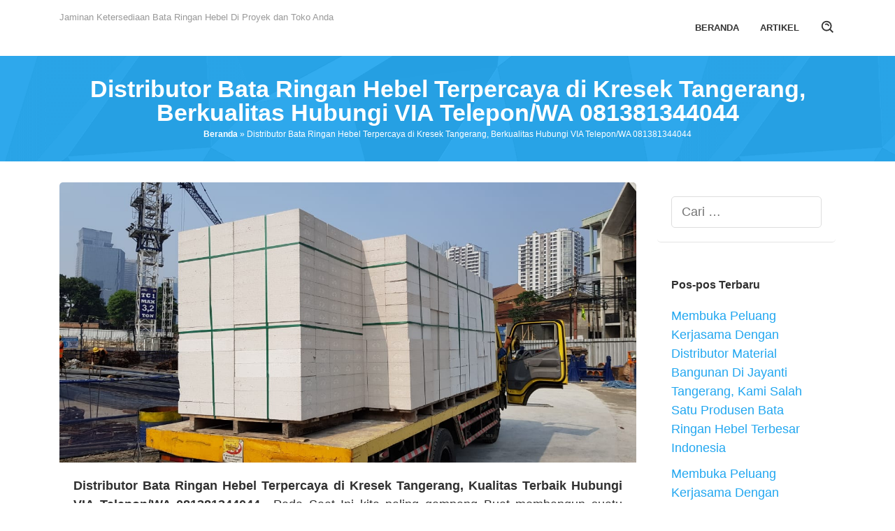

--- FILE ---
content_type: text/html; charset=UTF-8
request_url: https://agenhebel.id/distributor-bata-ringan-hebel-terpercaya-kresek-tangerang/
body_size: 17320
content:
<!DOCTYPE html><html lang="id"><head itemscope="itemscope" itemtype="https://schema.org/WebSite"><meta charset="UTF-8"><link rel="preconnect" href="https://fonts.gstatic.com/" crossorigin /><meta name="viewport" content="width=device-width, initial-scale=1"><link rel="profile" href="http://gmpg.org/xfn/11"><link rel="pingback" href="https://agenhebel.id/xmlrpc.php"><meta name='robots' content='index, follow, max-image-preview:large, max-snippet:-1, max-video-preview:-1' /><style>img:is([sizes="auto" i], [sizes^="auto," i]) { contain-intrinsic-size: 3000px 1500px }</style> <script type="text/javascript" id="google_gtagjs-js-consent-mode-data-layer" src="[data-uri]" defer></script> <title>Distributor Bata Ringan Hebel Terpercaya di Kresek Tangerang, Kualitas Terbaik Hubungi VIA Telepon/WA 081381344044</title><meta name="description" content="Distributor Bata Ringan Hebel Terpercaya di Kresek Tangerang, Berkualitas Hubungi VIA Telepon/WA 081381344044" /><link rel="canonical" href="https://agenhebel.id/distributor-bata-ringan-hebel-terpercaya-kresek-tangerang/" /><meta property="og:locale" content="id_ID" /><meta property="og:type" content="article" /><meta property="og:title" content="Distributor Bata Ringan Hebel Terpercaya di Kresek Tangerang, Kualitas Terbaik Hubungi VIA Telepon/WA 081381344044" /><meta property="og:description" content="Distributor Bata Ringan Hebel Terpercaya di Kresek Tangerang, Berkualitas Hubungi VIA Telepon/WA 081381344044" /><meta property="og:url" content="https://agenhebel.id/distributor-bata-ringan-hebel-terpercaya-kresek-tangerang/" /><meta property="og:site_name" content="Suplier Online Terbesar Bata Ringan Hebel Di Indonesia Saat Ini" /><meta property="article:published_time" content="2021-12-18T07:38:08+00:00" /><meta property="og:image" content="https://agenhebel.id/wp-content/uploads/IMG-20190708-WA0013.jpg" /><meta property="og:image:width" content="1280" /><meta property="og:image:height" content="622" /><meta property="og:image:type" content="image/jpeg" /><meta name="author" content="Arif" /><meta name="twitter:card" content="summary_large_image" /><meta name="twitter:label1" content="Ditulis oleh" /><meta name="twitter:data1" content="Arif" /><meta name="twitter:label2" content="Estimasi waktu membaca" /><meta name="twitter:data2" content="8 menit" /> <script type="application/ld+json" class="yoast-schema-graph">{"@context":"https://schema.org","@graph":[{"@type":"Article","@id":"https://agenhebel.id/distributor-bata-ringan-hebel-terpercaya-kresek-tangerang/#article","isPartOf":{"@id":"https://agenhebel.id/distributor-bata-ringan-hebel-terpercaya-kresek-tangerang/"},"author":{"name":"Arif","@id":"https://agenhebel.id/#/schema/person/8d2b87675de1eb37c6c02f528c6ab0e2"},"headline":"Distributor Bata Ringan Hebel Terpercaya di Kresek Tangerang, Berkualitas Hubungi VIA Telepon/WA 081381344044","datePublished":"2021-12-18T07:38:08+00:00","mainEntityOfPage":{"@id":"https://agenhebel.id/distributor-bata-ringan-hebel-terpercaya-kresek-tangerang/"},"wordCount":1107,"image":{"@id":"https://agenhebel.id/distributor-bata-ringan-hebel-terpercaya-kresek-tangerang/#primaryimage"},"thumbnailUrl":"https://agenhebel.id/wp-content/uploads/IMG-20190708-WA0013.jpg","keywords":["Bata Hebel"],"articleSection":["Bata Hebel"],"inLanguage":"id"},{"@type":"WebPage","@id":"https://agenhebel.id/distributor-bata-ringan-hebel-terpercaya-kresek-tangerang/","url":"https://agenhebel.id/distributor-bata-ringan-hebel-terpercaya-kresek-tangerang/","name":"Distributor Bata Ringan Hebel Terpercaya di Kresek Tangerang, Kualitas Terbaik Hubungi VIA Telepon/WA 081381344044","isPartOf":{"@id":"https://agenhebel.id/#website"},"primaryImageOfPage":{"@id":"https://agenhebel.id/distributor-bata-ringan-hebel-terpercaya-kresek-tangerang/#primaryimage"},"image":{"@id":"https://agenhebel.id/distributor-bata-ringan-hebel-terpercaya-kresek-tangerang/#primaryimage"},"thumbnailUrl":"https://agenhebel.id/wp-content/uploads/IMG-20190708-WA0013.jpg","datePublished":"2021-12-18T07:38:08+00:00","author":{"@id":"https://agenhebel.id/#/schema/person/8d2b87675de1eb37c6c02f528c6ab0e2"},"description":"Distributor Bata Ringan Hebel Terpercaya di Kresek Tangerang, Berkualitas Hubungi VIA Telepon/WA 081381344044","breadcrumb":{"@id":"https://agenhebel.id/distributor-bata-ringan-hebel-terpercaya-kresek-tangerang/#breadcrumb"},"inLanguage":"id","potentialAction":[{"@type":"ReadAction","target":["https://agenhebel.id/distributor-bata-ringan-hebel-terpercaya-kresek-tangerang/"]}]},{"@type":"ImageObject","inLanguage":"id","@id":"https://agenhebel.id/distributor-bata-ringan-hebel-terpercaya-kresek-tangerang/#primaryimage","url":"https://agenhebel.id/wp-content/uploads/IMG-20190708-WA0013.jpg","contentUrl":"https://agenhebel.id/wp-content/uploads/IMG-20190708-WA0013.jpg","width":1280,"height":622},{"@type":"BreadcrumbList","@id":"https://agenhebel.id/distributor-bata-ringan-hebel-terpercaya-kresek-tangerang/#breadcrumb","itemListElement":[{"@type":"ListItem","position":1,"name":"Beranda","item":"https://agenhebel.id/"},{"@type":"ListItem","position":2,"name":"Distributor Bata Ringan Hebel Terpercaya di Kresek Tangerang, Berkualitas Hubungi VIA Telepon/WA 081381344044"}]},{"@type":"WebSite","@id":"https://agenhebel.id/#website","url":"https://agenhebel.id/","name":"Suplier Online Terbesar Bata Ringan Hebel Di Indonesia Saat Ini","description":"Jaminan Ketersediaan Bata Ringan Hebel Di Proyek dan Toko Anda","potentialAction":[{"@type":"SearchAction","target":{"@type":"EntryPoint","urlTemplate":"https://agenhebel.id/?s={search_term_string}"},"query-input":{"@type":"PropertyValueSpecification","valueRequired":true,"valueName":"search_term_string"}}],"inLanguage":"id"},{"@type":"Person","@id":"https://agenhebel.id/#/schema/person/8d2b87675de1eb37c6c02f528c6ab0e2","name":"Arif","url":"https://agenhebel.id/author/arif066/"}]}</script> <link rel='dns-prefetch' href='//www.googletagmanager.com' /><link rel='dns-prefetch' href='//fonts.googleapis.com' /><link rel="alternate" type="application/rss+xml" title="Suplier Online Terbesar Bata Ringan Hebel Di Indonesia Saat Ini &raquo; Feed" href="https://agenhebel.id/feed/" /><link rel="alternate" type="application/rss+xml" title="Suplier Online Terbesar Bata Ringan Hebel Di Indonesia Saat Ini &raquo; Umpan Komentar" href="https://agenhebel.id/comments/feed/" /> <script src="[data-uri]" defer></script><script data-optimized="1" src="https://agenhebel.id/wp-content/plugins/litespeed-cache/assets/js/webfontloader.min.js" defer></script><link data-optimized="2" rel="stylesheet" href="https://agenhebel.id/wp-content/litespeed/css/11ade291aa63f5c6915131729d6044ae.css?ver=63d3f" /><style id='global-styles-inline-css' type='text/css'>:root{--wp--preset--aspect-ratio--square: 1;--wp--preset--aspect-ratio--4-3: 4/3;--wp--preset--aspect-ratio--3-4: 3/4;--wp--preset--aspect-ratio--3-2: 3/2;--wp--preset--aspect-ratio--2-3: 2/3;--wp--preset--aspect-ratio--16-9: 16/9;--wp--preset--aspect-ratio--9-16: 9/16;--wp--preset--color--black: #000000;--wp--preset--color--cyan-bluish-gray: #abb8c3;--wp--preset--color--white: #ffffff;--wp--preset--color--pale-pink: #f78da7;--wp--preset--color--vivid-red: #cf2e2e;--wp--preset--color--luminous-vivid-orange: #ff6900;--wp--preset--color--luminous-vivid-amber: #fcb900;--wp--preset--color--light-green-cyan: #7bdcb5;--wp--preset--color--vivid-green-cyan: #00d084;--wp--preset--color--pale-cyan-blue: #8ed1fc;--wp--preset--color--vivid-cyan-blue: #0693e3;--wp--preset--color--vivid-purple: #9b51e0;--wp--preset--gradient--vivid-cyan-blue-to-vivid-purple: linear-gradient(135deg,rgba(6,147,227,1) 0%,rgb(155,81,224) 100%);--wp--preset--gradient--light-green-cyan-to-vivid-green-cyan: linear-gradient(135deg,rgb(122,220,180) 0%,rgb(0,208,130) 100%);--wp--preset--gradient--luminous-vivid-amber-to-luminous-vivid-orange: linear-gradient(135deg,rgba(252,185,0,1) 0%,rgba(255,105,0,1) 100%);--wp--preset--gradient--luminous-vivid-orange-to-vivid-red: linear-gradient(135deg,rgba(255,105,0,1) 0%,rgb(207,46,46) 100%);--wp--preset--gradient--very-light-gray-to-cyan-bluish-gray: linear-gradient(135deg,rgb(238,238,238) 0%,rgb(169,184,195) 100%);--wp--preset--gradient--cool-to-warm-spectrum: linear-gradient(135deg,rgb(74,234,220) 0%,rgb(151,120,209) 20%,rgb(207,42,186) 40%,rgb(238,44,130) 60%,rgb(251,105,98) 80%,rgb(254,248,76) 100%);--wp--preset--gradient--blush-light-purple: linear-gradient(135deg,rgb(255,206,236) 0%,rgb(152,150,240) 100%);--wp--preset--gradient--blush-bordeaux: linear-gradient(135deg,rgb(254,205,165) 0%,rgb(254,45,45) 50%,rgb(107,0,62) 100%);--wp--preset--gradient--luminous-dusk: linear-gradient(135deg,rgb(255,203,112) 0%,rgb(199,81,192) 50%,rgb(65,88,208) 100%);--wp--preset--gradient--pale-ocean: linear-gradient(135deg,rgb(255,245,203) 0%,rgb(182,227,212) 50%,rgb(51,167,181) 100%);--wp--preset--gradient--electric-grass: linear-gradient(135deg,rgb(202,248,128) 0%,rgb(113,206,126) 100%);--wp--preset--gradient--midnight: linear-gradient(135deg,rgb(2,3,129) 0%,rgb(40,116,252) 100%);--wp--preset--font-size--small: 13px;--wp--preset--font-size--medium: 20px;--wp--preset--font-size--large: 36px;--wp--preset--font-size--x-large: 42px;--wp--preset--spacing--20: 0.44rem;--wp--preset--spacing--30: 0.67rem;--wp--preset--spacing--40: 1rem;--wp--preset--spacing--50: 1.5rem;--wp--preset--spacing--60: 2.25rem;--wp--preset--spacing--70: 3.38rem;--wp--preset--spacing--80: 5.06rem;--wp--preset--shadow--natural: 6px 6px 9px rgba(0, 0, 0, 0.2);--wp--preset--shadow--deep: 12px 12px 50px rgba(0, 0, 0, 0.4);--wp--preset--shadow--sharp: 6px 6px 0px rgba(0, 0, 0, 0.2);--wp--preset--shadow--outlined: 6px 6px 0px -3px rgba(255, 255, 255, 1), 6px 6px rgba(0, 0, 0, 1);--wp--preset--shadow--crisp: 6px 6px 0px rgba(0, 0, 0, 1);}:root { --wp--style--global--content-size: 1110px;--wp--style--global--wide-size: 1140px; }:where(body) { margin: 0; }.wp-site-blocks > .alignleft { float: left; margin-right: 2em; }.wp-site-blocks > .alignright { float: right; margin-left: 2em; }.wp-site-blocks > .aligncenter { justify-content: center; margin-left: auto; margin-right: auto; }:where(.wp-site-blocks) > * { margin-block-start: 24px; margin-block-end: 0; }:where(.wp-site-blocks) > :first-child { margin-block-start: 0; }:where(.wp-site-blocks) > :last-child { margin-block-end: 0; }:root { --wp--style--block-gap: 24px; }:root :where(.is-layout-flow) > :first-child{margin-block-start: 0;}:root :where(.is-layout-flow) > :last-child{margin-block-end: 0;}:root :where(.is-layout-flow) > *{margin-block-start: 24px;margin-block-end: 0;}:root :where(.is-layout-constrained) > :first-child{margin-block-start: 0;}:root :where(.is-layout-constrained) > :last-child{margin-block-end: 0;}:root :where(.is-layout-constrained) > *{margin-block-start: 24px;margin-block-end: 0;}:root :where(.is-layout-flex){gap: 24px;}:root :where(.is-layout-grid){gap: 24px;}.is-layout-flow > .alignleft{float: left;margin-inline-start: 0;margin-inline-end: 2em;}.is-layout-flow > .alignright{float: right;margin-inline-start: 2em;margin-inline-end: 0;}.is-layout-flow > .aligncenter{margin-left: auto !important;margin-right: auto !important;}.is-layout-constrained > .alignleft{float: left;margin-inline-start: 0;margin-inline-end: 2em;}.is-layout-constrained > .alignright{float: right;margin-inline-start: 2em;margin-inline-end: 0;}.is-layout-constrained > .aligncenter{margin-left: auto !important;margin-right: auto !important;}.is-layout-constrained > :where(:not(.alignleft):not(.alignright):not(.alignfull)){max-width: var(--wp--style--global--content-size);margin-left: auto !important;margin-right: auto !important;}.is-layout-constrained > .alignwide{max-width: var(--wp--style--global--wide-size);}body .is-layout-flex{display: flex;}.is-layout-flex{flex-wrap: wrap;align-items: center;}.is-layout-flex > :is(*, div){margin: 0;}body .is-layout-grid{display: grid;}.is-layout-grid > :is(*, div){margin: 0;}body{padding-top: 0px;padding-right: 0px;padding-bottom: 0px;padding-left: 0px;}a:where(:not(.wp-element-button)){text-decoration: underline;}:root :where(.wp-element-button, .wp-block-button__link){background-color: #32373c;border-width: 0;color: #fff;font-family: inherit;font-size: inherit;line-height: inherit;padding: calc(0.667em + 2px) calc(1.333em + 2px);text-decoration: none;}.has-black-color{color: var(--wp--preset--color--black) !important;}.has-cyan-bluish-gray-color{color: var(--wp--preset--color--cyan-bluish-gray) !important;}.has-white-color{color: var(--wp--preset--color--white) !important;}.has-pale-pink-color{color: var(--wp--preset--color--pale-pink) !important;}.has-vivid-red-color{color: var(--wp--preset--color--vivid-red) !important;}.has-luminous-vivid-orange-color{color: var(--wp--preset--color--luminous-vivid-orange) !important;}.has-luminous-vivid-amber-color{color: var(--wp--preset--color--luminous-vivid-amber) !important;}.has-light-green-cyan-color{color: var(--wp--preset--color--light-green-cyan) !important;}.has-vivid-green-cyan-color{color: var(--wp--preset--color--vivid-green-cyan) !important;}.has-pale-cyan-blue-color{color: var(--wp--preset--color--pale-cyan-blue) !important;}.has-vivid-cyan-blue-color{color: var(--wp--preset--color--vivid-cyan-blue) !important;}.has-vivid-purple-color{color: var(--wp--preset--color--vivid-purple) !important;}.has-black-background-color{background-color: var(--wp--preset--color--black) !important;}.has-cyan-bluish-gray-background-color{background-color: var(--wp--preset--color--cyan-bluish-gray) !important;}.has-white-background-color{background-color: var(--wp--preset--color--white) !important;}.has-pale-pink-background-color{background-color: var(--wp--preset--color--pale-pink) !important;}.has-vivid-red-background-color{background-color: var(--wp--preset--color--vivid-red) !important;}.has-luminous-vivid-orange-background-color{background-color: var(--wp--preset--color--luminous-vivid-orange) !important;}.has-luminous-vivid-amber-background-color{background-color: var(--wp--preset--color--luminous-vivid-amber) !important;}.has-light-green-cyan-background-color{background-color: var(--wp--preset--color--light-green-cyan) !important;}.has-vivid-green-cyan-background-color{background-color: var(--wp--preset--color--vivid-green-cyan) !important;}.has-pale-cyan-blue-background-color{background-color: var(--wp--preset--color--pale-cyan-blue) !important;}.has-vivid-cyan-blue-background-color{background-color: var(--wp--preset--color--vivid-cyan-blue) !important;}.has-vivid-purple-background-color{background-color: var(--wp--preset--color--vivid-purple) !important;}.has-black-border-color{border-color: var(--wp--preset--color--black) !important;}.has-cyan-bluish-gray-border-color{border-color: var(--wp--preset--color--cyan-bluish-gray) !important;}.has-white-border-color{border-color: var(--wp--preset--color--white) !important;}.has-pale-pink-border-color{border-color: var(--wp--preset--color--pale-pink) !important;}.has-vivid-red-border-color{border-color: var(--wp--preset--color--vivid-red) !important;}.has-luminous-vivid-orange-border-color{border-color: var(--wp--preset--color--luminous-vivid-orange) !important;}.has-luminous-vivid-amber-border-color{border-color: var(--wp--preset--color--luminous-vivid-amber) !important;}.has-light-green-cyan-border-color{border-color: var(--wp--preset--color--light-green-cyan) !important;}.has-vivid-green-cyan-border-color{border-color: var(--wp--preset--color--vivid-green-cyan) !important;}.has-pale-cyan-blue-border-color{border-color: var(--wp--preset--color--pale-cyan-blue) !important;}.has-vivid-cyan-blue-border-color{border-color: var(--wp--preset--color--vivid-cyan-blue) !important;}.has-vivid-purple-border-color{border-color: var(--wp--preset--color--vivid-purple) !important;}.has-vivid-cyan-blue-to-vivid-purple-gradient-background{background: var(--wp--preset--gradient--vivid-cyan-blue-to-vivid-purple) !important;}.has-light-green-cyan-to-vivid-green-cyan-gradient-background{background: var(--wp--preset--gradient--light-green-cyan-to-vivid-green-cyan) !important;}.has-luminous-vivid-amber-to-luminous-vivid-orange-gradient-background{background: var(--wp--preset--gradient--luminous-vivid-amber-to-luminous-vivid-orange) !important;}.has-luminous-vivid-orange-to-vivid-red-gradient-background{background: var(--wp--preset--gradient--luminous-vivid-orange-to-vivid-red) !important;}.has-very-light-gray-to-cyan-bluish-gray-gradient-background{background: var(--wp--preset--gradient--very-light-gray-to-cyan-bluish-gray) !important;}.has-cool-to-warm-spectrum-gradient-background{background: var(--wp--preset--gradient--cool-to-warm-spectrum) !important;}.has-blush-light-purple-gradient-background{background: var(--wp--preset--gradient--blush-light-purple) !important;}.has-blush-bordeaux-gradient-background{background: var(--wp--preset--gradient--blush-bordeaux) !important;}.has-luminous-dusk-gradient-background{background: var(--wp--preset--gradient--luminous-dusk) !important;}.has-pale-ocean-gradient-background{background: var(--wp--preset--gradient--pale-ocean) !important;}.has-electric-grass-gradient-background{background: var(--wp--preset--gradient--electric-grass) !important;}.has-midnight-gradient-background{background: var(--wp--preset--gradient--midnight) !important;}.has-small-font-size{font-size: var(--wp--preset--font-size--small) !important;}.has-medium-font-size{font-size: var(--wp--preset--font-size--medium) !important;}.has-large-font-size{font-size: var(--wp--preset--font-size--large) !important;}.has-x-large-font-size{font-size: var(--wp--preset--font-size--x-large) !important;}
:root :where(.wp-block-pullquote){font-size: 1.5em;line-height: 1.6;}</style><style id='salespro-style-inline-css' type='text/css'>kbd,a.button:hover,button:hover,input[type="button"]:hover,input[type="reset"]:hover,input[type="submit"]:hover,a.button:focus,button:focus,input[type="button"]:focus,input[type="reset"]:focus,input[type="submit"]:focus,a.button:active,button:active,input[type="button"]:active,input[type="reset"]:active,input[type="submit"]:active,.tagcloud a:hover,.tagcloud a:focus,.tagcloud a:active,.entry-footer:before,.gmr-headertitle a.button-right{background-color:#22A7F0;}a,a:hover,a:focus,a:active{color:#22A7F0;}.sticky .gmr-box-content,ul.page-numbers li span.page-numbers,ul.page-numbers li a:hover,.page-links a:hover,a.button,button,input[type="button"],input[type="reset"],input[type="submit"],.tagcloud a,h4.share-text:before,.gmr-theme div.sharedaddy h3.sd-title::before{border-color:#22A7F0;}.header-bar{background-color:#22A7F0;color:#ffffff;}.header-bar a{color:#ffffff;}.header-bar a:hover{color:#dddddd;}.gmr-slider,.gmr-headertitle{background-color:#22A7F0;}.gmr-headertitle{background-image:url(https://agenhebel.id/wp-content/themes/salespro/images/header-section.png);-webkit-background-size:auto;-moz-background-size:auto;-o-background-size:auto;background-size:auto;background-repeat:repeat;background-position:center top;background-attachment:scroll;}.top-header{background-color:#ffffff;}.site-title a{color:#333333;}.site-description{color:#999999;}#gmr-responsive-menu,#primary-menu > li > a,.gmr-search button{color:#333333;}#primary-menu > li.menu-border > a span,.gmr-mainmenu #primary-menu > li.page_item_has_children > a:after,.gmr-mainmenu #primary-menu > li.menu-item-has-children > a:after,.gmr-mainmenu #primary-menu .sub-menu > li.page_item_has_children > a:after,.gmr-mainmenu #primary-menu .sub-menu > li.menu-item-has-children > a:after,.gmr-mainmenu #primary-menu .children > li.page_item_has_children > a:after,.gmr-mainmenu #primary-menu .children > li.menu-item-has-children > a:after{border-color:#333333;}#gmr-responsive-menu:hover,#primary-menu > li:hover > a,#primary-menu .current-menu-item > a,#primary-menu .current-menu-ancestor > a,#primary-menu .current_page_item > a,#primary-menu .current_page_ancestor > a,.gmr-search button:hover{color:#22A7F0;}#primary-menu > li.menu-border:hover > a span,#primary-menu > li.menu-border.current-menu-item > a span,#primary-menu > li.menu-border.current-menu-ancestor > a span,#primary-menu > li.menu-border.current_page_item > a span,#primary-menu > li.menu-border.current_page_ancestor > a span,.gmr-mainmenu #primary-menu > li.page_item_has_children:hover > a:after,.gmr-mainmenu #primary-menu > li.menu-item-has-children:hover > a:after{border-color:#22A7F0;}.gmr-headertitle,.gmr-headertitle .gmr-metacontent-single{color:#ffffff;}.gmr-headertitle a{color:#ffffff;}.gmr-headertitle a:hover{color:#dddddd;}.gmr-content{background-color:#ffffff;}h1,h2,h3,h4,h5,h6,.h1,.h2,.h3,.h4,.h5,.h6,.site-title,#gmr-responsive-menu,#primary-menu > li > a{font-family:"Montserrat","Helvetica", Arial;}body{font-family:"Roboto","Helvetica", Arial;font-weight:400;font-size:18px;}h1{font-size:26px;}h2{font-size:22px;}h3{font-size:20px;}h4{font-size:20px;}h5{font-size:18px;}h6{font-size:16px;}.widget-footer{background-color:#28282B;color:#dddddd;}.widget-footer a{color:#ffffff;}.widget-footer a:hover{color:#dddddd;}.site-footer{background-color:#1a1a1a;color:#dddddd;}.site-footer a{color:#ffffff;}.site-footer a:hover{color:#dddddd;}.footer-cta{background-color:#22A7F0;color:#dddddd;}.footer-cta:hover{background-color:#28282B;}.footer-cta a{color:#ffffff;}.footer-cta a:hover{color:#dddddd;}</style> <script type="text/javascript" src="https://www.googletagmanager.com/gtag/js?id=GT-55KSDHM7" id="google_gtagjs-js" defer data-deferred="1"></script> <script type="text/javascript" id="google_gtagjs-js-after" src="[data-uri]" defer></script> <link rel="https://api.w.org/" href="https://agenhebel.id/wp-json/" /><link rel="alternate" title="JSON" type="application/json" href="https://agenhebel.id/wp-json/wp/v2/posts/1287" /><link rel="EditURI" type="application/rsd+xml" title="RSD" href="https://agenhebel.id/xmlrpc.php?rsd" /><meta name="generator" content="WordPress 6.8.3" /><link rel='shortlink' href='https://agenhebel.id/?p=1287' /><link rel="alternate" title="oEmbed (JSON)" type="application/json+oembed" href="https://agenhebel.id/wp-json/oembed/1.0/embed?url=https%3A%2F%2Fagenhebel.id%2Fdistributor-bata-ringan-hebel-terpercaya-kresek-tangerang%2F" /><link rel="alternate" title="oEmbed (XML)" type="text/xml+oembed" href="https://agenhebel.id/wp-json/oembed/1.0/embed?url=https%3A%2F%2Fagenhebel.id%2Fdistributor-bata-ringan-hebel-terpercaya-kresek-tangerang%2F&#038;format=xml" /><meta name="generator" content="Site Kit by Google 1.171.0" /> <script src="[data-uri]" defer></script> <meta name="google-adsense-platform-account" content="ca-host-pub-2644536267352236"><meta name="google-adsense-platform-domain" content="sitekit.withgoogle.com"><meta name="generator" content="Elementor 3.34.4; features: additional_custom_breakpoints; settings: css_print_method-external, google_font-enabled, font_display-auto"><style type="text/css">.recentcomments a{display:inline !important;padding:0 !important;margin:0 !important;}</style><style>.e-con.e-parent:nth-of-type(n+4):not(.e-lazyloaded):not(.e-no-lazyload),
				.e-con.e-parent:nth-of-type(n+4):not(.e-lazyloaded):not(.e-no-lazyload) * {
					background-image: none !important;
				}
				@media screen and (max-height: 1024px) {
					.e-con.e-parent:nth-of-type(n+3):not(.e-lazyloaded):not(.e-no-lazyload),
					.e-con.e-parent:nth-of-type(n+3):not(.e-lazyloaded):not(.e-no-lazyload) * {
						background-image: none !important;
					}
				}
				@media screen and (max-height: 640px) {
					.e-con.e-parent:nth-of-type(n+2):not(.e-lazyloaded):not(.e-no-lazyload),
					.e-con.e-parent:nth-of-type(n+2):not(.e-lazyloaded):not(.e-no-lazyload) * {
						background-image: none !important;
					}
				}</style><style type="text/css" id="custom-background-css">body.custom-background { background-color: #ffffff; }</style> <script src="[data-uri]" defer></script>  <script src="[data-uri]" defer></script>  <script src="[data-uri]" defer></script>  <script src="[data-uri]" defer></script>  <script src="https://www.googletagmanager.com/gtag/js?id=AW-355271596" defer data-deferred="1"></script> <script src="[data-uri]" defer></script> <link rel="icon" href="https://agenhebel.id/wp-content/uploads/cropped-AH_Mockup-1-scaled-1-32x32.jpg" sizes="32x32" /><link rel="icon" href="https://agenhebel.id/wp-content/uploads/cropped-AH_Mockup-1-scaled-1-192x192.jpg" sizes="192x192" /><link rel="apple-touch-icon" href="https://agenhebel.id/wp-content/uploads/cropped-AH_Mockup-1-scaled-1-180x180.jpg" /><meta name="msapplication-TileImage" content="https://agenhebel.id/wp-content/uploads/cropped-AH_Mockup-1-scaled-1-270x270.jpg" /><style type="text/css" id="wp-custom-css">.wa-btn{position:fixed;z-index:9;right:30px;bottom:30px;}.wa-btn:hover{-webkit-transform: scale(1.1);transform: scale(1.1);}.sorot{color:#99CC00;font-weight:bold}</style></head><body class="wp-singular post-template-default single single-post postid-1287 single-format-standard custom-background wp-embed-responsive wp-theme-salespro gmr-theme gmr-sticky elementor-default elementor-kit-1562" itemscope="itemscope" itemtype="https://schema.org/WebPage"><noscript><iframe data-lazyloaded="1" src="about:blank" data-src="https://www.googletagmanager.com/ns.html?id=GTM-TF7PDSD"
height="0" width="0" style="display:none;visibility:hidden"></iframe><noscript><iframe src="https://www.googletagmanager.com/ns.html?id=GTM-TF7PDSD"
height="0" width="0" style="display:none;visibility:hidden"></iframe></noscript></noscript><noscript><iframe data-lazyloaded="1" src="about:blank" data-src="https://www.googletagmanager.com/ns.html?id=GTM-PH82PJXQ"
height="0" width="0" style="display:none;visibility:hidden"></iframe><noscript><iframe src="https://www.googletagmanager.com/ns.html?id=GTM-PH82PJXQ"
height="0" width="0" style="display:none;visibility:hidden"></iframe></noscript></noscript><div class="site inner-wrap" id="site-container">
<a class="skip-link screen-reader-text" href="#main">Loncat ke konten</a><header id="masthead" class="site-header top-header" role="banner" itemscope="itemscope" itemtype="https://schema.org/WPHeader"><div class="container"><div class="gmr-logowrap"><div class="gmr-logo"><div class="site-title" itemprop="headline"><a href="https://agenhebel.id/" itemprop="url" title="Suplier Online Terbesar Bata Ringan Hebel Di Indonesia Saat Ini"></a></div><span class="site-description" itemprop="description">Jaminan Ketersediaan Bata Ringan Hebel Di Proyek dan Toko Anda</span></div></div><div class="close-topnavmenu-wrap"><a id="close-topnavmenu-button" rel="nofollow" href="#"><svg xmlns="http://www.w3.org/2000/svg" xmlns:xlink="http://www.w3.org/1999/xlink" aria-hidden="true" role="img" width="1em" height="1em" preserveAspectRatio="xMidYMid meet" viewBox="0 0 32 32"><path d="M16 2C8.2 2 2 8.2 2 16s6.2 14 14 14s14-6.2 14-14S23.8 2 16 2zm0 26C9.4 28 4 22.6 4 16S9.4 4 16 4s12 5.4 12 12s-5.4 12-12 12z" fill="currentColor"/><path d="M21.4 23L16 17.6L10.6 23L9 21.4l5.4-5.4L9 10.6L10.6 9l5.4 5.4L21.4 9l1.6 1.6l-5.4 5.4l5.4 5.4z" fill="currentColor"/></svg></a></div>
<a id="gmr-responsive-menu" href="#menus" rel="nofollow"><svg xmlns="http://www.w3.org/2000/svg" aria-hidden="true" role="img" width="1em" height="1em" preserveAspectRatio="xMidYMid meet" viewBox="0 0 24 24"><path d="M21 6v2H3V6h18zM3 18h18v-2H3v2zm0-5h18v-2H3v2z" fill="currentColor"/></svg></a><nav id="site-navigation" class="gmr-mainmenu pull-right" role="navigation" itemscope="itemscope" itemtype="https://schema.org/SiteNavigationElement"><ul id="primary-menu" class="menu"><li id="menu-item-1567" class="menu-item menu-item-type-post_type menu-item-object-page menu-item-home menu-item-1567"><a href="https://agenhebel.id/" itemprop="url"><span itemprop="name">Beranda</span></a></li><li id="menu-item-1568" class="menu-item menu-item-type-post_type menu-item-object-page menu-item-1568"><a href="https://agenhebel.id/artikel/" itemprop="url"><span itemprop="name">Artikel</span></a></li><li class="menu-item menu-item-type-search-btn gmr-search pull-right"><button class="search-button topnav-button" id="search-menu-button" title="Pencarian"><svg xmlns="http://www.w3.org/2000/svg" aria-hidden="true" role="img" width="1em" height="1em" preserveAspectRatio="xMidYMid meet" viewBox="0 0 24 24"><path fill="currentColor" d="M10 18a7.952 7.952 0 0 0 4.897-1.688l4.396 4.396l1.414-1.414l-4.396-4.396A7.952 7.952 0 0 0 18 10c0-4.411-3.589-8-8-8s-8 3.589-8 8s3.589 8 8 8zm0-14c3.309 0 6 2.691 6 6s-2.691 6-6 6s-6-2.691-6-6s2.691-6 6-6z"/><path fill="currentColor" d="M11.412 8.586c.379.38.588.882.588 1.414h2a3.977 3.977 0 0 0-1.174-2.828c-1.514-1.512-4.139-1.512-5.652 0l1.412 1.416c.76-.758 2.07-.756 2.826-.002z"/></svg></button><div class="search-dropdown search" id="search-dropdown-container"><form method="get" class="gmr-searchform searchform" action="https://agenhebel.id/"><input type="text" name="s" id="s" placeholder="Pencarian" /></form></div></li></ul></nav></div></header><div class="gmr-headertitle"><div class="container"><div class="row"><div class="col-md-12"><div class="box-headersec"><h1 itemprop="headline">Distributor Bata Ringan Hebel Terpercaya di Kresek Tangerang, Berkualitas Hubungi VIA Telepon/WA 081381344044</h1><div class="breadcrumbs"><span><span><a href="https://agenhebel.id/">Beranda</a></span> &raquo; <span class="breadcrumb_last" aria-current="page">Distributor Bata Ringan Hebel Terpercaya di Kresek Tangerang, Berkualitas Hubungi VIA Telepon/WA 081381344044</span></span></div></div></div></div></div></div><div id="gmr-content" class="gmr-content"><div class="container"><div class="row"><div id="primary" class="content-area col-md-9"><main id="main" class="site-main" role="main"><article id="post-1287" class="post-1287 post type-post status-publish format-standard has-post-thumbnail hentry category-bata-hebel tag-bata-hebel" itemscope="itemscope" itemtype="https://schema.org/CreativeWork"><div class="gmr-box-content box-content-nopadding"><figure class="wp-caption single-thumbnail">
<img data-lazyloaded="1" src="[data-uri]" fetchpriority="high" width="1280" height="622" data-src="https://agenhebel.id/wp-content/uploads/IMG-20190708-WA0013.jpg" class="attachment-post-thumbnail size-post-thumbnail wp-post-image" alt="" decoding="async" data-srcset="https://agenhebel.id/wp-content/uploads/IMG-20190708-WA0013.jpg 1280w, https://agenhebel.id/wp-content/uploads/IMG-20190708-WA0013-768x373.jpg 768w" data-sizes="(max-width: 1280px) 100vw, 1280px" /><noscript><img fetchpriority="high" width="1280" height="622" src="https://agenhebel.id/wp-content/uploads/IMG-20190708-WA0013.jpg" class="attachment-post-thumbnail size-post-thumbnail wp-post-image" alt="" decoding="async" srcset="https://agenhebel.id/wp-content/uploads/IMG-20190708-WA0013.jpg 1280w, https://agenhebel.id/wp-content/uploads/IMG-20190708-WA0013-768x373.jpg 768w" sizes="(max-width: 1280px) 100vw, 1280px" /></noscript></figure><div class="item-article"><header class="entry-header">
<span class="entry-title screen-reader-text" itemprop="headline">Distributor Bata Ringan Hebel Terpercaya di Kresek Tangerang, Berkualitas Hubungi VIA Telepon/WA 081381344044</span></header><div class="entry-content entry-content-single" itemprop="text"><p style="text-align: justify;"><strong>Distributor Bata Ringan Hebel Terpercaya di Kresek Tangerang, Kualitas Terbaik Hubungi VIA Telepon/WA 081381344044</strong>&#8211; Pada Saat Ini kita paling gampang Buat membangun suatu rumah. Sudah banyak pemasuk bata hebel murah dan pun pemasuk berbagai jenis bangunan yang lain. Tidaklah aneh apabila keringanan dalam proses pembangunan suatu rumah atau bangunan berbeda akan lebih gampang diperoleh. Dengan adanya banyak keringanan yang kita peroleh berikut kita dapat penuhi keperluan kita. Pada Saat Ini sudah banyak jenis bangunan yang ada disekitaran kita.</p><p style="text-align: justify;">Banyaknya bangunan yang ada pasti tidak lepas dari perubahan teknologi yang makin cepat ini. sekarang ini sudah banyak dibuat beberapa alat bantu yang dapat memberi keringanan banyak karyawan buat proses pembangunan sebuah rumah atau bahkan juga gedung tingkat. Bahkan juga yang paling menarik ialah sudah banyak perusahaan jasa yang berdiri di bidang pembuatan bangunan. Dimulai dari kontraktor sampai banyak pendesain interior. Ini adalah bukti jika manusia juga mengalami perubahan.</p><p><img data-lazyloaded="1" src="[data-uri]" decoding="async" class="alignnone" data-src=" https://agenhebel.id/wp-content/uploads/IMG-20180208-WA0012.jpg " alt="Distributor Bata Ringan Hebel Terpercaya di Kresek Tangerang, Berkualitas Hubungi VIA Telepon/WA 081381344044" width="535" height="535" /><noscript><img decoding="async" class="alignnone" src=" https://agenhebel.id/wp-content/uploads/IMG-20180208-WA0012.jpg " alt="Distributor Bata Ringan Hebel Terpercaya di Kresek Tangerang, Berkualitas Hubungi VIA Telepon/WA 081381344044" width="535" height="535" /></noscript></p><p style="text-align: justify;">Perubahan era tidak cuma punya pengaruh kepada perubahan teknologi dan sumber daya saja. Akan tetapi juga memengaruhi manusia untuk berkembang. Dalam segi pertimbangan dan pun perlakuan. Sekarang ini bukanlah hal yang tidak mungkin buat manusia membuat bangunan lebih tinggi di dunia. Seakan sudah jadi perlombaan banyak warga dunia, sekarang ini kita akan melihat banyak orang bersama-sama buat menjadikan bangunan yang lebih tinggi. Maka dengan keperluan beberapa bahan bangunan berikut banyak distributor bata hebel yang mulai bersebaran.</p><p style="text-align: justify;"><strong>Bata Hebel Murah</strong></p><p style="text-align: justify;"><strong>Panduan Menentukan Bata Hebel Murah Berkualitas Terbaik</strong></p><p style="text-align: justify;">Batu bata jadi salah satunya jenis bahan bangunan yang begitu penting. Dia punya peran yang penting bagi suatu bangunan. Maka tidaklah aneh bila banyak orang yang berbondong untuk mencari distributor bata hebel berkualitas buat penuhi keperluan mereka. Akan tetapi seiring dengan waktu, batu bata pada  Saat ini punya beragam tipe yang berada di pasaran. Jumlah Model batu bata yang ada menjadikan banyak orang merasa kebingungan. Karena mereka tidak mengerti tentang batu bata yang lebih berkualitas. Tetapi karena ada bata hebel murah yang gampang diperoleh. Banyak yang memanfaatkan model batu bata yang satu ini.</p><p style="text-align: justify;">Tidak hanya karena punya harga yang dapat dijangkau tipe batu bata yang satu ini ternyata mempunyai kualitas yang sangatlah baik. Walau sebenarnya bila kita melihat ke belakang tentang  perubahan bahan bangunan, kita akan melihat begitu simpelnya pembangunannya yang dikerjakan era dahulu. Kepada era lalu, kita akan melihat bagaimana rumah dibuat. Rumah itu tidak memanfaatkan bahan batu bata yang sama seperti sekarang ini. Cuma memakai tanah . Dengan perekat yang dibuat dari tanah liat pun, mereka membangun rumah dengan begitu simpel. Pada saat ini sudah banyak distributor bata hebel yang ada di sekitar kita. Jadi meringankan kita untuk memperoleh bata hebel murah berkualitas terbaik.</p><p style="text-align: justify;">Akan tetapi sebelum anda menentukan jasa distributor bata hebel yang memberi keperluan anda, ada seharusnya anda paham tentang sebagian panduan menentukan bata hebel berkualitas di bawah ini:</p><p style="text-align: justify;"><strong>Pilih bata hebel yang sudah berstandar SNI</strong></p><p style="text-align: justify;">Hal pertama yang mesti anda lihat yaitu tentang standard kualitas yang mereka beri. Anda dapat bertanya pada penyuplai bata hebel murah berkualitas yang mau anda pakai. Mengapa menentukan yang sudah berstandar SNI? Pasti saja, dengan menentukan yang sudah dianggap oleh negara, ini akan memberi kita kualitas bata yang terbaik. Kita akan memperoleh distributor bata hebel yang memberikan bata yang tahan semua cuaca dan kuat. Pilih bata yang sudah terjaga mutunya supaya rumah yang anda bangun juga mempunyai kemampuan yang begitu baik dan aman dari semua cuaca yang memberikan ancaman.</p><p style="text-align: justify;"><strong>Tentukan bata yang keras dan tidak gampang patah</strong></p><p style="text-align: justify;">Hal ke-2 yang dapat anda kerjakan untuk tahu tentang kemampuan bata itu. Anda dapat coba tekan atau sedikit memukul bata itu. Bila bata itu mempunyai kemampuan yang baik, dan tidak gampang patah, maka bata itu mempunyai kualitas yang begitu unggul. Ini sangatlah pas untuk anda yang akan menjadikan bangunan kuat. Kita pasti saja perlu bata yang akan memberi kemampuan yang begitu baik buat rumah kita. Maka menentukan bata yang berkualitas dan tidak gampang remuk adalah fokus yang khusus.</p><p style="text-align: justify;"><strong>Pilih yang Mempunyai Warna Putih Bersih</strong></p><p style="text-align: justify;">Selanjutnya, anda mesti menentukan warna putih. Mengapa menentukan yang warna putih? karena bata hebel murah yang Punya kualitas terbaik akan Punya warna yang sempurna Ialah putih. Pembakaran yang sempurna memberi tanda Adalah warna putih. Maka tidaklah aneh Bila bata ringan dengan warna putih Senantiasa Sebagai pilihan. Lantaran Sebenarnya bata yang warna putih mempunyai kelebihan yang banyak. seperti kemampuan yang baik, dan keawetan yang memberikan kepuasan.</p><p style="text-align: justify;"><strong>Tentukan ukuran yang persisi</strong></p><p style="text-align: justify;">Menentukan ukuran Jadi suatu hal yang Sangatlah penting Buat dikerjakan. Karena ukuran yang Sesuai akan memberi kerapihan pada bangunan yang kita buat. Ukuran bata ringan yang standard Yaitu panjang sekitaran 60 cm, dengan tinggi 20 cm dan dengan ketebalan yang bervariatif. Dimulai dari 7,5 cm sampai 10 cm. Banyak distributor bata hebel yang memberi semua keperluan bata ringan yang anda perlukan. Tetapi pasti saja dalam menentukan ukuran itu pas dengan yang anda perlukan.</p><p style="text-align: justify;"><strong>Harga yang diberikan</strong></p><p style="text-align: justify;">Hal paling terakhir yang mesti anda kerjakan merupakan paham tentang harga yang mereka beri pada anda. Apa harga yang dijajakan sesuai tapi saat sebelum anda cari bata hebel murah mestinya anda cari paham tentang berapakah harga yang berada di pasaran. Dengan sangat anda akan dapat memprediksi tentang biaya yang akan anda keluarkannya. Tetapi yang perlu anda kenali merupakan jika kualitas dari sebuah barang tidak akan pernah jauh dari harga yang di pasarkan. Maka pilih bata ringan yang lebih berkualitas meskipun mempunyai harga yang sedikit tinggi.</p><p><img data-lazyloaded="1" src="[data-uri]" decoding="async" class="alignnone" data-src=" https://agenhebel.id/wp-content/uploads/IMG-20180208-WA0012.jpg " alt="Distributor Bata Ringan Hebel Terpercaya di Kresek Tangerang, Kualitas Terbaik Hubungi VIA Telepon/WA 081381344044" width="535" height="535" /><noscript><img decoding="async" class="alignnone" src=" https://agenhebel.id/wp-content/uploads/IMG-20180208-WA0012.jpg " alt="Distributor Bata Ringan Hebel Terpercaya di Kresek Tangerang, Kualitas Terbaik Hubungi VIA Telepon/WA 081381344044" width="535" height="535" /></noscript></p><p style="text-align: justify;"><strong>Cuma Di Sini Tempat Distributor Bata Hebel Dengan Kualitas Favorit Dan Harga Yang Dapat dijangkau!</strong></p><p style="text-align: justify;">Dengan adanya banyak keperluan warga dunia tentang bahan bangunan. Menjadikan banyak jasa penyuplai bata hebel murah mulai banyak muncul. Tentunya saja ini sebagai berita baik untuk banyak orang. Dengan adanya banyak jasa yang dengan gampang di peroleh, Pasti menjadikan kita mendapat beragam keringanan dalam pembuatan rumah atau sebuah gedung yang lain.</p><p style="text-align: justify;">Ada banyak distributor bata hebel yang memberi bata ringan dengan kualitas terbaik. Tapi sebelum anda menentukan jasa yang anda percayai. Ada seharusnya dan memerhatikan produk yang mereka tawarkan. Bagaimana kualitas yang mereka beri. Sebagian panduan yang sudah kita ulas di atas sanggup jadi rekomendasi untuk anda sebelum menentukan jasa. Anda cari jasa penyuplai bata hebel murah berkualitas dengan servis sempurna dan pun pada harga dapat dijangkau? Kami merupakan jalan keluarnya!</p><p style="text-align: justify;">Kami yaitu perusahaan yang bergerak dalam bidang pengadaan bahan bangunan dengan kualitas terbaik. Kami sudah berdiri semenjak 2018 dan senantiasa memberi kualitas dan servis terbaik pada client mereka. Maka tidaklah aneh Bila kami Jadi salah satu produsen bata hebel terbaik yang sebagai pilihan banyak orang. Dengan semua kelebihan yang dimiliki. Dan misi dan visi membuat perusahaan yang paling depan dalam memberi layanan yang memberikan kepuasan.</p><p><strong>Distributor Bata Ringan Hebel Terpercaya di Kresek Tangerang, Berkualitas Tinggi Hubungi VIA Telepon/WA 081381344044</strong></p><p><strong>Kontak Kami :</strong></p><p><strong>Telepon/Whatsapp : 081381344044</strong></p><p><strong>Hubungi VIA Telepon : </strong></p><p><a href="tel://081381344044" target="_blank" rel="noopener"><img data-lazyloaded="1" src="[data-uri]" loading="lazy" decoding="async" class="" data-src="https://agenhebel.id/wp-content/uploads/klik-disini-menghubungi-kami-telepon-1.gif" width="414" height="132" /><noscript><img loading="lazy" decoding="async" class="" src="https://agenhebel.id/wp-content/uploads/klik-disini-menghubungi-kami-telepon-1.gif" width="414" height="132" /></noscript></a></p><p><strong>Hubungi VIA Whatsapp :</strong></p><p><a href="https://wa.me/6281381344044" target="_blank" rel="noopener"><img data-lazyloaded="1" src="[data-uri]" loading="lazy" decoding="async" class="" data-src="https://agenhebel.id/wp-content/uploads/watsap-kerren.gif" width="399" height="98" /><noscript><img loading="lazy" decoding="async" class="" src="https://agenhebel.id/wp-content/uploads/watsap-kerren.gif" width="399" height="98" /></noscript></a></p><div class="gmr-content-share"><h4 class="share-text">Share</h4><ul class="gmr-socialicon-share"><li class="facebook"><a href="https://www.facebook.com/sharer/sharer.php?u=https%3A%2F%2Fagenhebel.id%2Fdistributor-bata-ringan-hebel-terpercaya-kresek-tangerang%2F" target="_blank" rel="nofollow" title="Bagikan Facebook"><svg xmlns="http://www.w3.org/2000/svg" aria-hidden="true" role="img" width="1em" height="1em" preserveAspectRatio="xMidYMid meet" viewBox="0 0 32 32"><path fill="#4267b2" d="M19.254 2C15.312 2 13 4.082 13 8.826V13H8v5h5v12h5V18h4l1-5h-5V9.672C18 7.885 18.583 7 20.26 7H23V2.205C22.526 2.141 21.145 2 19.254 2z"/></svg></a></li><li class="twitter"><a href="https://twitter.com/intent/tweet?url=https%3A%2F%2Fagenhebel.id%2Fdistributor-bata-ringan-hebel-terpercaya-kresek-tangerang%2F&amp;text=Distributor%20Bata%20Ringan%20Hebel%20Terpercaya%20di%20Kresek%20Tangerang%2C%20Berkualitas%20Hubungi%20VIA%20Telepon%2FWA%20081381344044" target="_blank" rel="nofollow" title="Twit ini"><svg xmlns="http://www.w3.org/2000/svg" width="1em" height="1em" viewBox="0 0 24 24"><path fill="#111111" d="M18.901 1.153h3.68l-8.04 9.19L24 22.846h-7.406l-5.8-7.584l-6.638 7.584H.474l8.6-9.83L0 1.154h7.594l5.243 6.932ZM17.61 20.644h2.039L6.486 3.24H4.298Z"/></svg></a></li><li class="telegram"><a href="https://t.me/share/url?url=https%3A%2F%2Fagenhebel.id%2Fdistributor-bata-ringan-hebel-terpercaya-kresek-tangerang%2F&amp;text=Distributor%20Bata%20Ringan%20Hebel%20Terpercaya%20di%20Kresek%20Tangerang%2C%20Berkualitas%20Hubungi%20VIA%20Telepon%2FWA%20081381344044" target="_blank" rel="nofollow" title="Bagikan Telegram"><svg xmlns="http://www.w3.org/2000/svg" aria-hidden="true" role="img" width="1em" height="1em" preserveAspectRatio="xMidYMid meet" viewBox="0 0 15 15"><path fill="none" stroke="#08c" stroke-linejoin="round" d="m14.5 1.5l-14 5l4 2l6-4l-4 5l6 4l2-12Z"/></svg></a></li><li class="whatsapp"><a href="https://api.whatsapp.com/send?text=Distributor%20Bata%20Ringan%20Hebel%20Terpercaya%20di%20Kresek%20Tangerang%2C%20Berkualitas%20Hubungi%20VIA%20Telepon%2FWA%20081381344044 https%3A%2F%2Fagenhebel.id%2Fdistributor-bata-ringan-hebel-terpercaya-kresek-tangerang%2F" target="_blank" rel="nofollow" title="Kirim Ke WhatsApp"><svg xmlns="http://www.w3.org/2000/svg" aria-hidden="true" role="img" width="1em" height="1em" preserveAspectRatio="xMidYMid meet" viewBox="0 0 32 32"><path fill="#25d366" d="M23.328 19.177c-.401-.203-2.354-1.156-2.719-1.292c-.365-.13-.63-.198-.896.203c-.26.391-1.026 1.286-1.26 1.547s-.464.281-.859.104c-.401-.203-1.682-.62-3.203-1.984c-1.188-1.057-1.979-2.359-2.214-2.76c-.234-.396-.026-.62.172-.818c.182-.182.401-.458.604-.698c.193-.24.255-.401.396-.661c.13-.281.063-.5-.036-.698s-.896-2.161-1.229-2.943c-.318-.776-.651-.677-.896-.677c-.229-.021-.495-.021-.76-.021s-.698.099-1.063.479c-.365.401-1.396 1.359-1.396 3.297c0 1.943 1.427 3.823 1.625 4.104c.203.26 2.807 4.26 6.802 5.979c.953.401 1.693.641 2.271.839c.953.302 1.823.26 2.51.161c.76-.125 2.354-.964 2.688-1.901c.339-.943.339-1.724.24-1.901c-.099-.182-.359-.281-.76-.458zM16.083 29h-.021c-2.365 0-4.703-.641-6.745-1.839l-.479-.286l-5 1.302l1.344-4.865l-.323-.5a13.166 13.166 0 0 1-2.021-7.01c0-7.26 5.943-13.182 13.255-13.182c3.542 0 6.865 1.38 9.365 3.88a13.058 13.058 0 0 1 3.88 9.323C29.328 23.078 23.39 29 16.088 29zM27.359 4.599C24.317 1.661 20.317 0 16.062 0C7.286 0 .14 7.115.135 15.859c0 2.792.729 5.516 2.125 7.927L0 32l8.448-2.203a16.13 16.13 0 0 0 7.615 1.932h.005c8.781 0 15.927-7.115 15.932-15.865c0-4.234-1.651-8.219-4.661-11.214z"/></svg></a></li></ul></div></div><footer class="entry-footer">
<span class="byline"> Oleh <span class="entry-author vcard" itemprop="author" itemscope="itemscope" itemtype="https://schema.org/person"><a class="url fn n" href="https://agenhebel.id/author/arif066/" itemprop="url"><span itemprop="name">Arif</span></a></span></span><span class="posted-on">Diposting pada <time class="entry-date published updated" itemprop="dateModified" datetime="2021-12-18T14:38:08+07:00">18/12/2021</time></span>			<span class="cat-links">Diposting di <a href="https://agenhebel.id/category/bata-hebel/" rel="category tag">Bata Hebel</a></span><span class="tags-links">Tag <a href="https://agenhebel.id/tag/bata-hebel/" rel="tag">Bata Hebel</a></span><nav class="navigation post-navigation" aria-label="Pos"><h2 class="screen-reader-text">Navigasi pos</h2><div class="nav-links"><div class="nav-previous"><a href="https://agenhebel.id/distributor-bata-ringan-hebel-terpercaya-majalengka/" rel="prev">Distributor Bata Ringan Hebel Terpercaya di Majalengka, Berkualitas Tinggi Hubungi VIA Telepon/WA 081381344044</a></div><div class="nav-next"><a href="https://agenhebel.id/produsen-bata-ringan-hebel-tambelang-bekasi/" rel="next">Produsen Bata Ringan Hebel di Tambelang Bekasi, Produk Berkualitas Hubungi VIA Telepon/WA 081381344044</a></div></div></nav></footer></div></div><div class="salespro-related-post salespro-core gmr-box-content"><h3 class="related-title">Pos Terkait</h3><div class="row"><div class="salespro-wrap-relpost col-rel-4"><a href="https://agenhebel.id/produsen-bata-ringan-hebel-peluang-kerjasama-distributor-material-bangunan-di-jayanti-tangerang/" class="link-image clearfix" itemprop="url" title="Permalink ke Membuka Peluang Kerjasama Dengan Distributor Material Bangunan Di Jayanti Tangerang, Kami Salah Satu Produsen Bata Ringan Hebel Terbesar Indonesia" rel="bookmark"><img data-lazyloaded="1" src="[data-uri]" width="450" height="250" data-src="https://agenhebel.id/wp-content/uploads/InstaSave-450x250.jpg" class="attachment-medium size-medium wp-post-image" alt="" itemprop="image" decoding="async" /><noscript><img width="450" height="250" src="https://agenhebel.id/wp-content/uploads/InstaSave-450x250.jpg" class="attachment-medium size-medium wp-post-image" alt="" itemprop="image" decoding="async" /></noscript></a><div><a href="https://agenhebel.id/produsen-bata-ringan-hebel-peluang-kerjasama-distributor-material-bangunan-di-jayanti-tangerang/" itemprop="url" title="Permalink ke Membuka Peluang Kerjasama Dengan Distributor Material Bangunan Di Jayanti Tangerang, Kami Salah Satu Produsen Bata Ringan Hebel Terbesar Indonesia" rel="bookmark">Membuka Peluang Kerjasama Dengan Distributor Material Bangunan Di Jayanti Tangerang, Kami Salah Satu Produsen Bata Ringan Hebel Terbesar Indonesia</a></div></div><div class="salespro-wrap-relpost col-rel-4"><a href="https://agenhebel.id/produsen-bata-ringan-hebel-peluang-kerjasama-distributor-material-bangunan-di-koja-jakarta-utara/" class="link-image clearfix" itemprop="url" title="Permalink ke Membuka Peluang Kerjasama Dengan Distributor Material Bangunan Di Koja Jakarta Utara, Kami Salah Satu Produsen Bata Ringan Hebel Terbesar Indonesia" rel="bookmark"><img data-lazyloaded="1" src="[data-uri]" width="450" height="250" data-src="https://agenhebel.id/wp-content/uploads/InstaSave-450x250.jpg" class="attachment-medium size-medium wp-post-image" alt="" itemprop="image" decoding="async" /><noscript><img width="450" height="250" src="https://agenhebel.id/wp-content/uploads/InstaSave-450x250.jpg" class="attachment-medium size-medium wp-post-image" alt="" itemprop="image" decoding="async" /></noscript></a><div><a href="https://agenhebel.id/produsen-bata-ringan-hebel-peluang-kerjasama-distributor-material-bangunan-di-koja-jakarta-utara/" itemprop="url" title="Permalink ke Membuka Peluang Kerjasama Dengan Distributor Material Bangunan Di Koja Jakarta Utara, Kami Salah Satu Produsen Bata Ringan Hebel Terbesar Indonesia" rel="bookmark">Membuka Peluang Kerjasama Dengan Distributor Material Bangunan Di Koja Jakarta Utara, Kami Salah Satu Produsen Bata Ringan Hebel Terbesar Indonesia</a></div></div><div class="salespro-wrap-relpost col-rel-4"><a href="https://agenhebel.id/produsen-bata-ringan-hebel-peluang-kerjasama-distributor-material-bangunan-di-mampang-prapatan-jakarta-selatan/" class="link-image clearfix" itemprop="url" title="Permalink ke Buka Peluang Kerjasama Dengan Distributor Material Bangunan Di Mampang Prapatan Jakarta Selatan, Kami Salah Satu Produsen Bata Ringan Hebel Terbesar Indonesia" rel="bookmark"><img data-lazyloaded="1" src="[data-uri]" width="450" height="250" data-src="https://agenhebel.id/wp-content/uploads/InstaSave-1-450x250.jpg" class="attachment-medium size-medium wp-post-image" alt="" itemprop="image" decoding="async" /><noscript><img width="450" height="250" src="https://agenhebel.id/wp-content/uploads/InstaSave-1-450x250.jpg" class="attachment-medium size-medium wp-post-image" alt="" itemprop="image" decoding="async" /></noscript></a><div><a href="https://agenhebel.id/produsen-bata-ringan-hebel-peluang-kerjasama-distributor-material-bangunan-di-mampang-prapatan-jakarta-selatan/" itemprop="url" title="Permalink ke Buka Peluang Kerjasama Dengan Distributor Material Bangunan Di Mampang Prapatan Jakarta Selatan, Kami Salah Satu Produsen Bata Ringan Hebel Terbesar Indonesia" rel="bookmark">Buka Peluang Kerjasama Dengan Distributor Material Bangunan Di Mampang Prapatan Jakarta Selatan, Kami Salah Satu Produsen Bata Ringan Hebel Terbesar Indonesia</a></div></div></div></div></article></main></div><aside id="secondary" class="widget-area col-md-3" role="complementary" ><section id="search-2" class="widget gmr-box-content widget_search"><form role="search" method="get" class="search-form" action="https://agenhebel.id/">
<label>
<span class="screen-reader-text">Cari untuk:</span>
<input type="search" class="search-field" placeholder="Cari &hellip;" value="" name="s" />
</label>
<input type="submit" class="search-submit" value="Cari" /></form></section><section id="recent-posts-2" class="widget gmr-box-content widget_recent_entries"><h3 class="widget-title">Pos-pos Terbaru</h3><ul><li>
<a href="https://agenhebel.id/produsen-bata-ringan-hebel-peluang-kerjasama-distributor-material-bangunan-di-jayanti-tangerang/">Membuka Peluang Kerjasama Dengan Distributor Material Bangunan Di Jayanti Tangerang, Kami Salah Satu Produsen Bata Ringan Hebel Terbesar Indonesia</a></li><li>
<a href="https://agenhebel.id/produsen-bata-ringan-hebel-peluang-kerjasama-distributor-material-bangunan-di-koja-jakarta-utara/">Membuka Peluang Kerjasama Dengan Distributor Material Bangunan Di Koja Jakarta Utara, Kami Salah Satu Produsen Bata Ringan Hebel Terbesar Indonesia</a></li><li>
<a href="https://agenhebel.id/produsen-bata-ringan-hebel-peluang-kerjasama-distributor-material-bangunan-di-mampang-prapatan-jakarta-selatan/">Buka Peluang Kerjasama Dengan Distributor Material Bangunan Di Mampang Prapatan Jakarta Selatan, Kami Salah Satu Produsen Bata Ringan Hebel Terbesar Indonesia</a></li><li>
<a href="https://agenhebel.id/produsen-bata-ringan-hebel-peluang-kerjasama-distributor-material-bangunan-di-penjaringan-jakarta-utara/">Buka Peluang Kerjasama Dengan Distributor Material Bangunan Di Penjaringan Jakarta Utara, Kami Salah Satu Produsen Bata Ringan Hebel Terbesar Indonesia</a></li><li>
<a href="https://agenhebel.id/produsen-bata-ringan-hebel-peluang-kerjasama-distributor-material-bangunan-di-limo-depok/">Membuka Peluang Kerjasama Dengan Distributor Material Bangunan Di Limo Depok, Kami Salah Satu Produsen Bata Ringan Hebel Terbesar Indonesia</a></li></ul></section><section id="recent-comments-2" class="widget gmr-box-content widget_recent_comments"><h3 class="widget-title">Komentar Terbaru</h3><ul id="recentcomments"><li class="recentcomments"><span class="comment-author-link"><a href="https://wordpress.org/" class="url" rel="ugc external nofollow">A WordPress Commenter</a></span> pada <a href="https://agenhebel.id/hello-world/#comment-1">Hello world!</a></li></ul></section><section id="archives-2" class="widget gmr-box-content widget_archive"><h3 class="widget-title">Arsip</h3><ul><li><a href='https://agenhebel.id/2022/01/'>Januari 2022</a></li><li><a href='https://agenhebel.id/2021/12/'>Desember 2021</a></li><li><a href='https://agenhebel.id/2019/09/'>September 2019</a></li></ul></section><section id="categories-2" class="widget gmr-box-content widget_categories"><h3 class="widget-title">Kategori</h3><ul><li class="cat-item cat-item-2"><a href="https://agenhebel.id/category/bata-hebel/">Bata Hebel</a></li><li class="cat-item cat-item-1"><a href="https://agenhebel.id/category/uncategorized/">Uncategorized</a></li></ul></section><section id="meta-2" class="widget gmr-box-content widget_meta"><h3 class="widget-title">Meta</h3><ul><li><a rel="nofollow" href="https://agenhebel.id/wp-login.php">Masuk</a></li><li><a href="https://agenhebel.id/feed/">Feed entri</a></li><li><a href="https://agenhebel.id/comments/feed/">Feed komentar</a></li><li><a href="https://wordpress.org/">WordPress.org</a></li></ul></section></aside></div></div></div><footer id="colophon" class="site-footer" role="contentinfo" ><div class="container"><div class="site-info">
Copyrights © 2022 agenhebel.id All Rights Reserved, Landing Page by <a href="https://agenhebel.id">www.agenhebel.id</a></div></div></footer></div> <script type="speculationrules">{"prefetch":[{"source":"document","where":{"and":[{"href_matches":"\/*"},{"not":{"href_matches":["\/wp-*.php","\/wp-admin\/*","\/wp-content\/uploads\/*","\/wp-content\/*","\/wp-content\/plugins\/*","\/wp-content\/themes\/salespro\/*","\/*\\?(.+)"]}},{"not":{"selector_matches":"a[rel~=\"nofollow\"]"}},{"not":{"selector_matches":".no-prefetch, .no-prefetch a"}}]},"eagerness":"conservative"}]}</script> <script src="[data-uri]" defer></script> <script data-no-optimize="1">window.lazyLoadOptions=Object.assign({},{threshold:300},window.lazyLoadOptions||{});!function(t,e){"object"==typeof exports&&"undefined"!=typeof module?module.exports=e():"function"==typeof define&&define.amd?define(e):(t="undefined"!=typeof globalThis?globalThis:t||self).LazyLoad=e()}(this,function(){"use strict";function e(){return(e=Object.assign||function(t){for(var e=1;e<arguments.length;e++){var n,a=arguments[e];for(n in a)Object.prototype.hasOwnProperty.call(a,n)&&(t[n]=a[n])}return t}).apply(this,arguments)}function o(t){return e({},at,t)}function l(t,e){return t.getAttribute(gt+e)}function c(t){return l(t,vt)}function s(t,e){return function(t,e,n){e=gt+e;null!==n?t.setAttribute(e,n):t.removeAttribute(e)}(t,vt,e)}function i(t){return s(t,null),0}function r(t){return null===c(t)}function u(t){return c(t)===_t}function d(t,e,n,a){t&&(void 0===a?void 0===n?t(e):t(e,n):t(e,n,a))}function f(t,e){et?t.classList.add(e):t.className+=(t.className?" ":"")+e}function _(t,e){et?t.classList.remove(e):t.className=t.className.replace(new RegExp("(^|\\s+)"+e+"(\\s+|$)")," ").replace(/^\s+/,"").replace(/\s+$/,"")}function g(t){return t.llTempImage}function v(t,e){!e||(e=e._observer)&&e.unobserve(t)}function b(t,e){t&&(t.loadingCount+=e)}function p(t,e){t&&(t.toLoadCount=e)}function n(t){for(var e,n=[],a=0;e=t.children[a];a+=1)"SOURCE"===e.tagName&&n.push(e);return n}function h(t,e){(t=t.parentNode)&&"PICTURE"===t.tagName&&n(t).forEach(e)}function a(t,e){n(t).forEach(e)}function m(t){return!!t[lt]}function E(t){return t[lt]}function I(t){return delete t[lt]}function y(e,t){var n;m(e)||(n={},t.forEach(function(t){n[t]=e.getAttribute(t)}),e[lt]=n)}function L(a,t){var o;m(a)&&(o=E(a),t.forEach(function(t){var e,n;e=a,(t=o[n=t])?e.setAttribute(n,t):e.removeAttribute(n)}))}function k(t,e,n){f(t,e.class_loading),s(t,st),n&&(b(n,1),d(e.callback_loading,t,n))}function A(t,e,n){n&&t.setAttribute(e,n)}function O(t,e){A(t,rt,l(t,e.data_sizes)),A(t,it,l(t,e.data_srcset)),A(t,ot,l(t,e.data_src))}function w(t,e,n){var a=l(t,e.data_bg_multi),o=l(t,e.data_bg_multi_hidpi);(a=nt&&o?o:a)&&(t.style.backgroundImage=a,n=n,f(t=t,(e=e).class_applied),s(t,dt),n&&(e.unobserve_completed&&v(t,e),d(e.callback_applied,t,n)))}function x(t,e){!e||0<e.loadingCount||0<e.toLoadCount||d(t.callback_finish,e)}function M(t,e,n){t.addEventListener(e,n),t.llEvLisnrs[e]=n}function N(t){return!!t.llEvLisnrs}function z(t){if(N(t)){var e,n,a=t.llEvLisnrs;for(e in a){var o=a[e];n=e,o=o,t.removeEventListener(n,o)}delete t.llEvLisnrs}}function C(t,e,n){var a;delete t.llTempImage,b(n,-1),(a=n)&&--a.toLoadCount,_(t,e.class_loading),e.unobserve_completed&&v(t,n)}function R(i,r,c){var l=g(i)||i;N(l)||function(t,e,n){N(t)||(t.llEvLisnrs={});var a="VIDEO"===t.tagName?"loadeddata":"load";M(t,a,e),M(t,"error",n)}(l,function(t){var e,n,a,o;n=r,a=c,o=u(e=i),C(e,n,a),f(e,n.class_loaded),s(e,ut),d(n.callback_loaded,e,a),o||x(n,a),z(l)},function(t){var e,n,a,o;n=r,a=c,o=u(e=i),C(e,n,a),f(e,n.class_error),s(e,ft),d(n.callback_error,e,a),o||x(n,a),z(l)})}function T(t,e,n){var a,o,i,r,c;t.llTempImage=document.createElement("IMG"),R(t,e,n),m(c=t)||(c[lt]={backgroundImage:c.style.backgroundImage}),i=n,r=l(a=t,(o=e).data_bg),c=l(a,o.data_bg_hidpi),(r=nt&&c?c:r)&&(a.style.backgroundImage='url("'.concat(r,'")'),g(a).setAttribute(ot,r),k(a,o,i)),w(t,e,n)}function G(t,e,n){var a;R(t,e,n),a=e,e=n,(t=Et[(n=t).tagName])&&(t(n,a),k(n,a,e))}function D(t,e,n){var a;a=t,(-1<It.indexOf(a.tagName)?G:T)(t,e,n)}function S(t,e,n){var a;t.setAttribute("loading","lazy"),R(t,e,n),a=e,(e=Et[(n=t).tagName])&&e(n,a),s(t,_t)}function V(t){t.removeAttribute(ot),t.removeAttribute(it),t.removeAttribute(rt)}function j(t){h(t,function(t){L(t,mt)}),L(t,mt)}function F(t){var e;(e=yt[t.tagName])?e(t):m(e=t)&&(t=E(e),e.style.backgroundImage=t.backgroundImage)}function P(t,e){var n;F(t),n=e,r(e=t)||u(e)||(_(e,n.class_entered),_(e,n.class_exited),_(e,n.class_applied),_(e,n.class_loading),_(e,n.class_loaded),_(e,n.class_error)),i(t),I(t)}function U(t,e,n,a){var o;n.cancel_on_exit&&(c(t)!==st||"IMG"===t.tagName&&(z(t),h(o=t,function(t){V(t)}),V(o),j(t),_(t,n.class_loading),b(a,-1),i(t),d(n.callback_cancel,t,e,a)))}function $(t,e,n,a){var o,i,r=(i=t,0<=bt.indexOf(c(i)));s(t,"entered"),f(t,n.class_entered),_(t,n.class_exited),o=t,i=a,n.unobserve_entered&&v(o,i),d(n.callback_enter,t,e,a),r||D(t,n,a)}function q(t){return t.use_native&&"loading"in HTMLImageElement.prototype}function H(t,o,i){t.forEach(function(t){return(a=t).isIntersecting||0<a.intersectionRatio?$(t.target,t,o,i):(e=t.target,n=t,a=o,t=i,void(r(e)||(f(e,a.class_exited),U(e,n,a,t),d(a.callback_exit,e,n,t))));var e,n,a})}function B(e,n){var t;tt&&!q(e)&&(n._observer=new IntersectionObserver(function(t){H(t,e,n)},{root:(t=e).container===document?null:t.container,rootMargin:t.thresholds||t.threshold+"px"}))}function J(t){return Array.prototype.slice.call(t)}function K(t){return t.container.querySelectorAll(t.elements_selector)}function Q(t){return c(t)===ft}function W(t,e){return e=t||K(e),J(e).filter(r)}function X(e,t){var n;(n=K(e),J(n).filter(Q)).forEach(function(t){_(t,e.class_error),i(t)}),t.update()}function t(t,e){var n,a,t=o(t);this._settings=t,this.loadingCount=0,B(t,this),n=t,a=this,Y&&window.addEventListener("online",function(){X(n,a)}),this.update(e)}var Y="undefined"!=typeof window,Z=Y&&!("onscroll"in window)||"undefined"!=typeof navigator&&/(gle|ing|ro)bot|crawl|spider/i.test(navigator.userAgent),tt=Y&&"IntersectionObserver"in window,et=Y&&"classList"in document.createElement("p"),nt=Y&&1<window.devicePixelRatio,at={elements_selector:".lazy",container:Z||Y?document:null,threshold:300,thresholds:null,data_src:"src",data_srcset:"srcset",data_sizes:"sizes",data_bg:"bg",data_bg_hidpi:"bg-hidpi",data_bg_multi:"bg-multi",data_bg_multi_hidpi:"bg-multi-hidpi",data_poster:"poster",class_applied:"applied",class_loading:"litespeed-loading",class_loaded:"litespeed-loaded",class_error:"error",class_entered:"entered",class_exited:"exited",unobserve_completed:!0,unobserve_entered:!1,cancel_on_exit:!0,callback_enter:null,callback_exit:null,callback_applied:null,callback_loading:null,callback_loaded:null,callback_error:null,callback_finish:null,callback_cancel:null,use_native:!1},ot="src",it="srcset",rt="sizes",ct="poster",lt="llOriginalAttrs",st="loading",ut="loaded",dt="applied",ft="error",_t="native",gt="data-",vt="ll-status",bt=[st,ut,dt,ft],pt=[ot],ht=[ot,ct],mt=[ot,it,rt],Et={IMG:function(t,e){h(t,function(t){y(t,mt),O(t,e)}),y(t,mt),O(t,e)},IFRAME:function(t,e){y(t,pt),A(t,ot,l(t,e.data_src))},VIDEO:function(t,e){a(t,function(t){y(t,pt),A(t,ot,l(t,e.data_src))}),y(t,ht),A(t,ct,l(t,e.data_poster)),A(t,ot,l(t,e.data_src)),t.load()}},It=["IMG","IFRAME","VIDEO"],yt={IMG:j,IFRAME:function(t){L(t,pt)},VIDEO:function(t){a(t,function(t){L(t,pt)}),L(t,ht),t.load()}},Lt=["IMG","IFRAME","VIDEO"];return t.prototype={update:function(t){var e,n,a,o=this._settings,i=W(t,o);{if(p(this,i.length),!Z&&tt)return q(o)?(e=o,n=this,i.forEach(function(t){-1!==Lt.indexOf(t.tagName)&&S(t,e,n)}),void p(n,0)):(t=this._observer,o=i,t.disconnect(),a=t,void o.forEach(function(t){a.observe(t)}));this.loadAll(i)}},destroy:function(){this._observer&&this._observer.disconnect(),K(this._settings).forEach(function(t){I(t)}),delete this._observer,delete this._settings,delete this.loadingCount,delete this.toLoadCount},loadAll:function(t){var e=this,n=this._settings;W(t,n).forEach(function(t){v(t,e),D(t,n,e)})},restoreAll:function(){var e=this._settings;K(e).forEach(function(t){P(t,e)})}},t.load=function(t,e){e=o(e);D(t,e)},t.resetStatus=function(t){i(t)},t}),function(t,e){"use strict";function n(){e.body.classList.add("litespeed_lazyloaded")}function a(){console.log("[LiteSpeed] Start Lazy Load"),o=new LazyLoad(Object.assign({},t.lazyLoadOptions||{},{elements_selector:"[data-lazyloaded]",callback_finish:n})),i=function(){o.update()},t.MutationObserver&&new MutationObserver(i).observe(e.documentElement,{childList:!0,subtree:!0,attributes:!0})}var o,i;t.addEventListener?t.addEventListener("load",a,!1):t.attachEvent("onload",a)}(window,document);</script><script data-optimized="1" src="https://agenhebel.id/wp-content/litespeed/js/a8b074860aed19dd5cbb1fd64c5c07af.js?ver=63d3f" defer></script></body></html>
<!-- Page optimized by LiteSpeed Cache @2026-02-02 15:47:45 -->

<!-- Page supported by LiteSpeed Cache 7.7 on 2026-02-02 15:47:45 -->